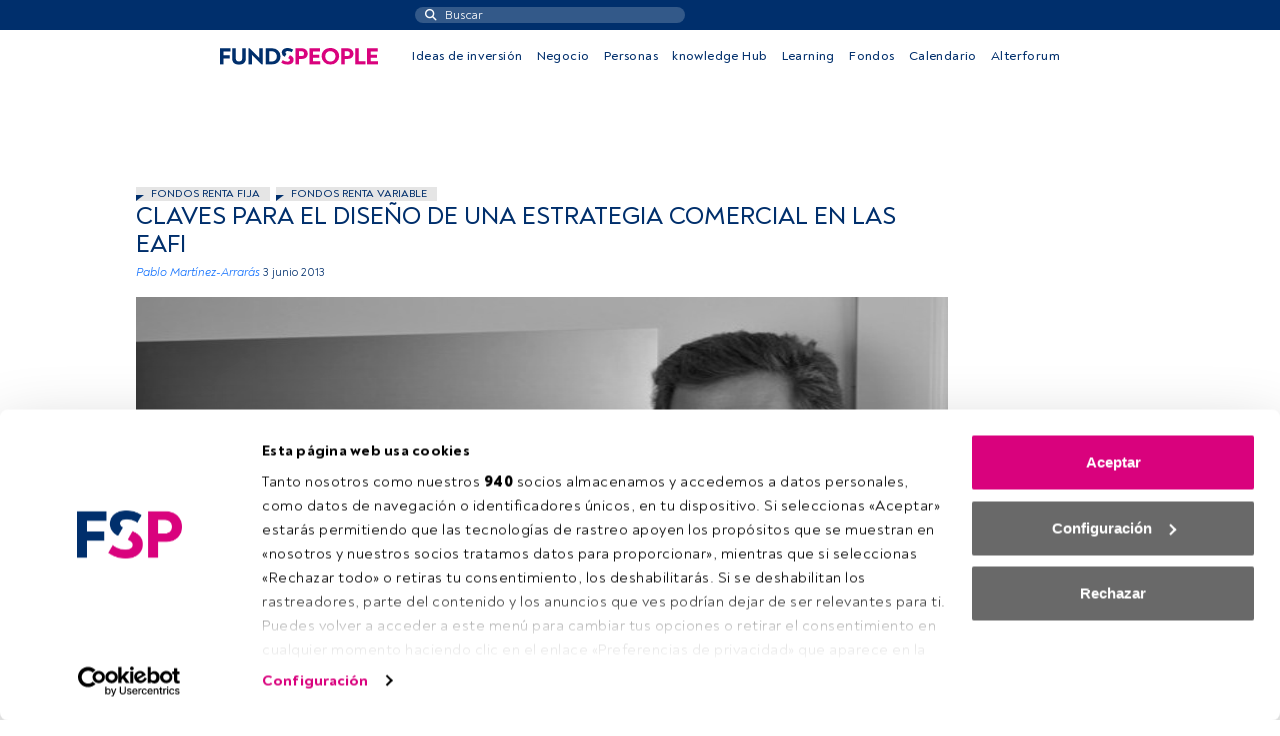

--- FILE ---
content_type: image/svg+xml
request_url: https://fundspeople.com/es/wp-content/themes/fundspeople/dist/img/logo_mobile.svg
body_size: 1107
content:
<svg xmlns="http://www.w3.org/2000/svg" width="124.327" height="59.078" viewBox="0 0 124.327 59.078"><defs><style>.a{fill:#ffffff;}.b{fill:#d9027d;}</style></defs><g transform="translate(-735.984 -156.47)"><path class="a" d="M814.056,177.376h-3.711v-15.8h3.674c4.7,0,7.532,3.233,7.532,7.936s-2.754,7.863-7.495,7.863m.256-20.391h-9.4v24.984h9.442c7.678,0,12.712-5.218,12.712-12.456,0-7.274-5.18-12.528-12.75-12.528m23.552-.515c-4.814,0-8.818,2.608-8.818,7.238,0,2.929,1.654,5.073,4.411,6.547l2.664-4.6a2.6,2.6,0,0,1-1.565-2.165c0-1.47,1.544-2.279,3.528-2.279a11.17,11.17,0,0,1,5.879,1.8l2.277-4a14.74,14.74,0,0,0-8.376-2.535m-68.445,16.093c0,3.269-1.874,5-4.814,5s-4.813-1.727-4.813-5V156.985h-5.475v16.056c0,5.989,4.188,9.442,10.288,9.442,6.063,0,10.251-3.453,10.251-9.442V156.985h-5.437Zm25.79-4.225c0,1.138,0,2.351.074,3.674-.956-1.029-1.873-1.984-2.791-2.9L780.7,156.874H778.75v25.1h5.364v-12.2c0-.882-.074-1.8-.147-2.793.735.808,1.505,1.616,2.167,2.278l12.419,12.823h2.021V156.985h-5.365Zm-59.225,13.631h5.438v-9.186h9.371V167.9h-9.371v-5.879h10.546v-5.033H735.984Z"/><path class="b" d="M813.946,201.954h-3.6v-7.275h3.674a3.572,3.572,0,0,1,3.9,3.674c0,1.948-1.25,3.6-3.968,3.6m.808-11.9h-9.846v24.984h5.437V206.51h4.372c5.474,0,8.671-3.638,8.671-8.157,0-4.482-3.269-8.3-8.634-8.3m16.57,0h-5.438v24.984h15.541V210h-10.1Zm17.966,20.244V204.71h9.332v-4.593H849.29v-5.328h10.691V190.05h-16.13v24.984h16.46v-4.74Zm-60.731.331c-4.739,0-7.642-3.6-7.642-8.083,0-4.63,2.9-8.083,7.642-8.083s7.643,3.453,7.643,8.083c0,4.482-2.9,8.083-7.643,8.083m0-21.09c-7.826,0-13.226,5.438-13.226,13.007,0,7.422,5.4,13.006,13.226,13.006,7.864,0,13.228-5.584,13.228-13.006,0-7.569-5.364-13.007-13.228-13.007M762.4,204.71h9.334v-4.593H762.4v-5.328h10.692V190.05H756.963v24.984h16.46v-4.74H762.4Zm-17.377-2.756h-3.6v-7.275H745.1a3.572,3.572,0,0,1,3.894,3.674c0,1.948-1.249,3.6-3.968,3.6m.809-11.9h-9.848v24.984h5.439V206.51h4.372c5.474,0,8.67-3.638,8.67-8.157,0-4.482-3.269-8.3-8.633-8.3M846.9,174.8c0-3.539-2.217-5.686-5.593-7.132l-2.621,4.61c1.6.68,2.7,1.5,2.7,2.816,0,1.727-1.8,2.608-3.967,2.608a10.859,10.859,0,0,1-6.834-2.5l-2.425,4.188a15.966,15.966,0,0,0,9.478,3.087c5.255,0,9.26-2.9,9.26-7.679"/></g></svg>
